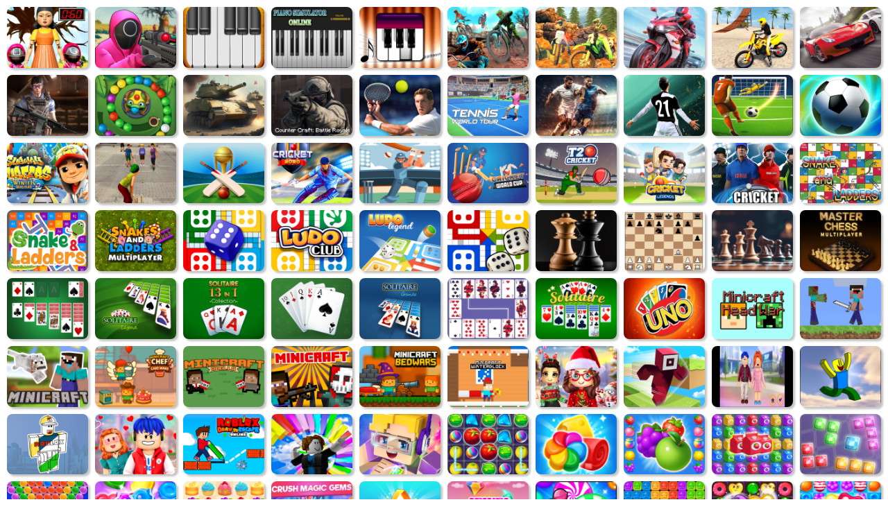

--- FILE ---
content_type: text/html
request_url: https://namazquran.com/
body_size: 11837
content:
<!DOCTYPE html>
<html lang="en">
  <head>
    <meta charset="UTF-8" />
    <meta name="viewport" content="width=device-width, initial-scale=1.0" />
    <title>Gamezee Games – Play Free Online Games</title>
    <meta
      name="description"
      content="Gamezee Games is your hub for fun, fast, and free online games. Enjoy thousands of HTML5 games with zero downloads. Play instantly and have fun!"
    />
    <!-- Load non-critical CSS asynchronously -->
    <link
      rel="preload"
      href="/assets/css/style.css"
      as="style"
      onload="this.rel='stylesheet'"
    />
    <link
      rel="preload"
      href="/assets/css/index.css"
      as="style"
      onload="this.rel='stylesheet'"
    />

    <noscript>
      <link rel="stylesheet" href="/assets/css/style.css" />
      <link rel="stylesheet" href="/assets/css/index.css" />
    </noscript>
    <style>
      /* HEADER */
      .header {
        width: 100%;
        background: #ffffff;
        padding: 20px 0;
        text-align: center;
        box-shadow: 0 0 5px rgba(0, 0, 0, 0.1);
        position: sticky;
        top: 0;
        z-index: 100;
      }
      .logo {
        width: 240px;
        height: auto;
      }
    </style>

    <!-- Google tag (gtag.js) -->

    <script defer src="https://code.jquery.com/jquery-3.6.0.min.js"></script>

    <script
      async
      src="https://www.googletagmanager.com/gtag/js?id=G-22XKTXG63K"
    ></script>
    <script>
      window.dataLayer = window.dataLayer || [];
      function gtag() {
        dataLayer.push(arguments);
      }
      gtag("js", new Date());

      gtag("config", "G-22XKTXG63K");
    </script>
    <script
      async
      src="https://securepubads.g.doubleclick.net/tag/js/gpt.js"
      crossorigin="anonymous"
    ></script>
    <script>
      window.googletag = window.googletag || { cmd: [] };
    </script>
    <script>
      window.googletag = window.googletag || { cmd: [] };

      function encode64(obj) {
        return btoa(unescape(encodeURIComponent(JSON.stringify(obj))));
      }

      googletag.cmd.push(function () {
        const adUnitPath = "/23131457311/h5_namazkuran_Interstitial";

        let adReady = false;
        let pendingCallback = null;
        let preloadedSlot = null;

        function preloadInterstitial() {
          preloadedSlot = googletag.defineOutOfPageSlot(
            adUnitPath,
            googletag.enums.OutOfPageFormat.INTERSTITIAL
          );

          if (!preloadedSlot) return;

          preloadedSlot.addService(googletag.pubads());
          googletag.display(preloadedSlot);
        }

        googletag.pubads().enableSingleRequest();
        googletag.enableServices();

        googletag.pubads().addEventListener("slotRenderEnded", (e) => {
          if (preloadedSlot && e.slot === preloadedSlot) {
            adReady = !e.isEmpty;
          }
        });

        googletag.pubads().addEventListener("slotVisibilityChanged", (e) => {
          if (
            preloadedSlot &&
            e.slot === preloadedSlot &&
            e.inViewPercentage === 0 &&
            pendingCallback
          ) {
            pendingCallback();
            pendingCallback = null;
            adReady = false;
            setTimeout(preloadInterstitial, 1000);
          }
        });

        preloadInterstitial();

        window.showInterstitial = (callback) => {
          if (adReady && preloadedSlot) {
            pendingCallback = callback;
            adReady = false;
            googletag.display(preloadedSlot);
          } else {
            callback();
          }
        };
      });
    </script>
  </head>
  <body>
    <svg
      aria-hidden="true"
      style="position: absolute; width: 0px; height: 0px; overflow: hidden"
    >
      <symbol viewBox="0 0 1024 1024" id="icon-menu">
        <path
          d="M875.648 312.128H148.352V225.216h727.296v86.912zM875.648 555.456H148.352V468.48h727.296v86.912zM148.352 798.72h727.296v-86.848H148.352v86.912z"
          p-id="6771"
        ></path>
      </symbol>
      <symbol viewBox="0 0 1024 1024" id="icon-search">
        <path
          d="M922.666667 876.373333 702.677333 648.405333C805.290667 511.701333 796.245333 314.133333 675.008 188.501333 609.344 120.448 523.264 86.421333 437.205333 86.421333 351.146667 86.421333 265.066667 120.448 199.402667 188.501333 68.074667 324.608 68.074667 545.258667 199.402667 681.344 265.066667 749.397333 351.146667 783.424 437.205333 783.424 510.058667 783.424 582.762667 758.762667 643.221333 710.016L863.210667 937.984 922.666667 876.373333ZM258.858667 619.733333C160.512 517.824 160.512 352.021333 258.858667 250.112 306.496 200.746667 369.834667 173.546667 437.205333 173.546667 504.576 173.546667 567.914667 200.746667 615.552 250.112 713.898667 352.021333 713.898667 517.824 615.552 619.733333 567.914667 669.098667 504.576 696.298667 437.205333 696.298667 369.834667 696.298667 306.496 669.098667 258.858667 619.733333Z"
        ></path>
      </symbol>
      <symbol viewBox="0 0 1024 1024" id="icon-close">
        <path
          d="M800 832c-8 0-16-3.2-22.4-9.6l-576-576c-12.8-12.8-12.8-32 0-44.8 12.8-12.8 32-12.8 44.8 0l576 576c12.8 12.8 12.8 32 0 44.8-6.4 6.4-14.4 9.6-22.4 9.6z"
          fill="#333333"
          p-id="4256"
        ></path>
        <path
          d="M224 832c-8 0-16-3.2-22.4-9.6-12.8-12.8-12.8-32 0-44.8l576-576c12.8-12.8 32-12.8 44.8 0 12.8 12.8 12.8 32 0 44.8l-576 576c-6.4 6.4-14.4 9.6-22.4 9.6z"
          fill="#333333"
          p-id="4257"
        ></path>
      </symbol>
      <symbol viewBox="0 0 1024 1024" id="icon-star">
        <path
          d="M477.128795 92.616374c18.909675-40.042995 49.857525-40.042995 68.766177 0l81.909521 173.405375c18.908652 40.037878 70.39835 78.265528 114.396423 84.943624l176.929642 26.855648c43.99705 6.677073 54.562686 38.043455 23.487947 69.702502L811.825646 580.719104c-31.097252 31.661094-50.659797 93.284593-43.496653 136.935766l31.508621 191.861726c7.164167 43.657312-18.842137 61.867046-57.800427 40.46255l-159.698189-87.727017c-38.959314-21.394263-102.70208-21.394263-141.661394 0L280.972253 949.979146c-38.951127 21.405519-64.968687 3.196809-57.795311-40.46255l31.489178-191.861726c7.173376-43.651173-12.402471-105.276718-43.488467-136.935766L80.409354 447.526593c-31.085996-31.659047-20.520359-63.028499 23.483854-69.704548L280.81978 350.966397c44.00319-6.67605 95.483678-44.905746 114.393353-84.942601L477.128795 92.616374 477.128795 92.616374z"
          p-id="5393"
        ></path>
      </symbol>
      <symbol viewBox="0 0 1025 1024" id="icon-home">
        <path
          d="M49.1648 435.392C37.5168 444.096 27.6608 442.944 27.6608 442.944c-11.2 0-19.712-9.088-19.712-9.088C0.2688 426.176 0.0128 414.976 0.0128 414.976c-0.448-15.936 11.072-24 11.072-24L492.8128 28.352c19.52-14.72 36.608 0 36.608 0l481.216 362.112c5.44 4.032 9.216 11.52 9.216 11.52 4.736 10.24 1.344 19.84 1.344 19.84-3.52 13.12-14.656 17.92-14.656 17.92-16.064 8-29.376-1.472-29.376-1.472L511.1808 87.68 49.1648 435.392z"
          fill="#666666"
          p-id="6413"
        ></path>
        <path
          d="M175.3088 340.416c0 0-33.728 25.216-58.432 43.968l0 454.144c0 0-0.448 49.152 3.456 68.608 0 0 4.352 50.496 38.208 73.856 0 0 21.056 18.048 72.576 20.544l528.384 0.704c0 0 67.712 1.408 100.864-23.744 0 0 21.568-12.48 34.048-46.912 0 0 8.448-22.08 10.304-56.512 0 0 0.64-3.392 0.64-23.104l3.328-465.152-61.76-46.528-0.576 537.664c0 0-0.96 33.024-12.992 47.104 0 0-17.92 15.424-38.784 16.832l-553.088 2.112c0 0-39.232 0.832-50.56-11.52 0 0-10.624-8.128-12.992-27.456 0 0-1.472-11.904-2.688-40.32L175.3088 340.416z"
          fill="#666666"
          p-id="6414"
        ></path>
        <path
          d="M408.7808 681.344c0 0-0.576-10.304 3.584-11.776 0 0 3.136-1.792 9.728-1.92l9.152-0.32 156.288 0.32c0 0 9.024 0.128 12.096 1.024 0 0 7.808 0.96 11.136 7.488 0 0 2.368 5.632 2.496 13.184l0.256 253.312 29.056-0.128 0-254.592c0 0-1.344-25.984-14.272-36.544 0 0-10.304-13.12-47.552-13.12L429.0688 638.272c0 0-26.048-0.768-36.672 9.984 0 0-8.64 6.592-11.072 25.344 0 0-1.728 10.048-1.6 21.312l0 248.576c0 0 0 0 29.312-0.128l0-249.344L408.7808 681.344z"
          fill="#666666"
          p-id="6415"
        ></path>
      </symbol>
      <symbol viewBox="0 0 1024 1024" id="icon-game">
        <path
          d="M469.333 213.333v-42.666a42.667 42.667 0 0 1 85.334 0v42.666H768A170.667 170.667 0 0 1 938.667 384v384a85.333 85.333 0 0 1-85.334 85.333H823.34a170.667 170.667 0 0 1-97.75-30.72c-92.842-64.853-164.01-97.28-213.589-97.28-49.579 0-120.747 32.427-213.59 97.28a170.667 170.667 0 0 1-97.706 30.72h-30.037A85.333 85.333 0 0 1 85.333 768V384A170.667 170.667 0 0 1 256 213.333h213.333zM256 298.667A85.333 85.333 0 0 0 170.667 384v384h29.994a85.333 85.333 0 0 0 48.896-15.36C355.584 678.528 440.277 640 512 640c71.765 0 156.416 38.528 262.443 112.64A85.333 85.333 0 0 0 823.339 768h29.994V384A85.333 85.333 0 0 0 768 298.667H256zM384 448h42.667a42.667 42.667 0 0 1 0 85.333H384V576a42.667 42.667 0 0 1-85.333 0v-42.667H256A42.667 42.667 0 0 1 256 448h42.667v-42.667a42.667 42.667 0 1 1 85.333 0V448z m298.667-85.333a42.667 42.667 0 1 1 0 85.333 42.667 42.667 0 0 1 0-85.333zM597.333 448a42.667 42.667 0 1 1 0 85.333 42.667 42.667 0 0 1 0-85.333zM768 448a42.667 42.667 0 1 1 0 85.333A42.667 42.667 0 0 1 768 448z m-85.333 85.333a42.667 42.667 0 1 1 0 85.334 42.667 42.667 0 0 1 0-85.334z"
          p-id="7501"
        ></path>
      </symbol>
      <symbol viewBox="0 0 1024 1024" id="icon-app">
        <path
          d="M271.958852 64.00158c-115.276539 0-208.874831 93.670541-208.874831 208.950693C63.084021 388.337184 156.628127 481.899353 272.016651 481.899353h144.894925c35.347715 0 63.918494-28.762239 63.918495-64.106342V272.894474c-0.01445-115.36685-93.500757-208.892893-208.871219-208.892894zM416.875452 417.793011v0.025288a0.932009 0.932009 0 0 1 0.043349 0.144497H272.016651a145.241719 145.241719 0 1 1 144.858801-145.06471v144.894925zM416.897127 542.227083H272.016651c-115.370462 0-208.896506 93.515206-208.896506 208.885668 0 115.276539 93.562168 208.892893 208.856769 208.892893 115.370462 0 208.856769-93.529656 208.856769-208.900118v-144.894925c-0.018062-35.351327-28.592454-63.983518-63.936556-63.983518z m-0.021675 208.874831a144.721528 144.721528 0 0 1-88.483079 133.504905C310.564987 892.145979 291.59607 895.884854 272.016651 895.884854c-19.564969 0-38.519436-3.738874-56.354047-11.28526A144.880476 144.880476 0 0 1 272.016651 606.167252h144.920212a0.093923 0.093923 0 0 0-0.043349 0v144.920212zM751.101914 542.227083h-144.894925A63.965456 63.965456 0 0 0 542.227083 606.206989v144.894925c0 115.370462 93.515206 208.896506 208.885668 208.896506 115.276539 0 208.892893-93.60913 208.892893-208.885669-0.003612-115.370462-93.533269-208.885668-208.90373-208.885668zM884.686293 807.448736a144.927437 144.927437 0 0 1-278.519041-56.354047V606.167252h144.920212A144.996074 144.996074 0 0 1 884.686293 807.448736zM606.206989 481.899353h144.894925c115.370462 0 208.896506-93.562168 208.896506-208.950693 0-115.276539-93.60913-208.921793-208.885669-208.921792-115.370462 0-208.885668 93.497144-208.885668 208.867606v144.894925c0 35.347715 28.632191 64.109954 63.979906 64.109954z m-0.039737-209.004879A144.949112 144.949112 0 1 1 751.101914 417.959184H606.167252a0.520191 0.520191 0 0 1 0-0.144498V272.894474z"
          fill=""
          p-id="8522"
        ></path>
      </symbol>
      <symbol viewBox="0 0 1024 1024" id="icon-download">
        <path
          d="M505.7 661c3.2 4.1 9.4 4.1 12.6 0l112-141.7c4.1-5.2 0.4-12.9-6.3-12.9h-74.1V168c0-4.4-3.6-8-8-8h-60c-4.4 0-8 3.6-8 8v338.3H400c-6.7 0-10.4 7.7-6.3 12.9l112 141.8z"
          p-id="4259"
        ></path>
        <path
          d="M878 626h-60c-4.4 0-8 3.6-8 8v154H214V634c0-4.4-3.6-8-8-8h-60c-4.4 0-8 3.6-8 8v198c0 17.7 14.3 32 32 32h684c17.7 0 32-14.3 32-32V634c0-4.4-3.6-8-8-8z"
          p-id="4260"
        ></path>
      </symbol>
      <symbol viewBox="0 0 1024 1024" id="icon-delete">
        <path
          d="M286.165333 798.165333L512 572.330667l225.834667 225.834666 60.330666-60.330666L572.330667 512l225.834666-225.834667-60.330666-60.330666L512 451.669333 286.165333 225.834667 225.834667 286.165333 451.669333 512l-225.834666 225.834667z"
          fill="#ffffff"
          p-id="11214"
        ></path>
      </symbol>
      <symbol viewBox="0 0 1024 1024" id="icon-return">
        <path
          d="M744.825185 959.604364c99.432617-180.095751 116.152417-454.878025-274.385231-445.671339l0 221.86404L134.765845 400.102491 470.439954 64.394612l0 217.134319C938.120562 269.358751 990.225267 694.347025 744.825185 959.604364L744.825185 959.604364 744.825185 959.604364zM744.825185 959.604364"
          fill="#515151"
          p-id="1456"
        ></path>
      </symbol>
      <symbol id="icon-fullscreen" viewBox="0 0 1024 1024">
        <path
          d="M298.666667 597.333333H213.333333v213.333334h213.333334v-85.333334H298.666667v-128z m-85.333334-170.666666h85.333334V298.666667h128V213.333333H213.333333v213.333334z m512 298.666666h-128v85.333334h213.333334v-213.333334h-85.333334v128zM597.333333 213.333333v85.333334h128v128h85.333334V213.333333h-213.333334z"
          p-id="4251"
          fill="#0088ff"
        ></path>
      </symbol>
      <symbol id="icon-exitfull" viewBox="0 0 1024 1024">
        <path
          d="M313.6 358.4H177.066667c-17.066667 0-32 14.933333-32 32s14.933333 32 32 32h213.333333c4.266667 0 8.533333 0 10.666667-2.133333 8.533333-4.266667 14.933333-8.533333 17.066666-17.066667 2.133333-4.266667 2.133333-8.533333 2.133334-10.666667v-213.333333c0-17.066667-14.933333-32-32-32s-32 14.933333-32 32v136.533333L172.8 125.866667c-12.8-12.8-32-12.8-44.8 0-12.8 12.8-12.8 32 0 44.8l185.6 187.733333zM695.466667 650.666667H832c17.066667 0 32-14.933333 32-32s-14.933333-32-32-32H618.666667c-4.266667 0-8.533333 0-10.666667 2.133333-8.533333 4.266667-14.933333 8.533333-17.066667 17.066667-2.133333 4.266667-2.133333 8.533333-2.133333 10.666666v213.333334c0 17.066667 14.933333 32 32 32s32-14.933333 32-32v-136.533334l200.533333 200.533334c6.4 6.4 14.933333 8.533333 23.466667 8.533333s17.066667-2.133333 23.466667-8.533333c12.8-12.8 12.8-32 0-44.8l-204.8-198.4zM435.2 605.866667c-4.266667-8.533333-8.533333-14.933333-17.066667-17.066667-4.266667-2.133333-8.533333-2.133333-10.666666-2.133333H192c-17.066667 0-32 14.933333-32 32s14.933333 32 32 32h136.533333L128 851.2c-12.8 12.8-12.8 32 0 44.8 6.4 6.4 14.933333 8.533333 23.466667 8.533333s17.066667-2.133333 23.466666-8.533333l200.533334-200.533333V832c0 17.066667 14.933333 32 32 32s32-14.933333 32-32V618.666667c-2.133333-4.266667-2.133333-8.533333-4.266667-12.8zM603.733333 403.2c4.266667 8.533333 8.533333 14.933333 17.066667 17.066667 4.266667 2.133333 8.533333 2.133333 10.666667 2.133333h213.333333c17.066667 0 32-14.933333 32-32s-14.933333-32-32-32h-136.533333L896 170.666667c12.8-12.8 12.8-32 0-44.8-12.8-12.8-32-12.8-44.8 0l-187.733333 187.733333V177.066667c0-17.066667-14.933333-32-32-32s-32 14.933333-32 32v213.333333c2.133333 4.266667 2.133333 8.533333 4.266666 12.8z"
          fill="#666666"
          p-id="4581"
        ></path>
      </symbol>
      <symbol viewBox="0 0 71 17" id="icon-googleplay">
        <g
          transform="translate(0 0)  rotate(0 35.500000000000014 7.999999999999985)"
        >
          <path
            fill-rule="evenodd"
            style="fill: #222222"
            transform="translate(33.06864300129138 6.1927577747160285)  rotate(0 2.6066947418840525 2.677385345193253)"
            opacity="1"
            d="M2.61 5.35C1.17 5.36 0 4.16 0 2.68C0 1.21 1.16 0.01 2.6 0C3.29 -0.01 3.96 0.26 4.46 0.77C4.95 1.27 5.22 1.96 5.21 2.67C5.21 4.15 4.05 5.35 2.61 5.35Z M4.09136 2.42724C4.11136 2.84724 3.97136 3.25724 3.69136 3.55724C3.41136 3.86724 3.03136 4.03724 2.62136 4.04724C1.97136 4.09724 1.36136 3.73724 1.08136 3.12724C0.801357 2.52724 0.911357 1.81724 1.35136 1.32724C1.80136 0.837242 2.48136 0.677242 3.09136 0.917242C3.69136 1.16724 4.09136 1.75724 4.09136 2.42724Z"
          ></path>
          <path
            fill-rule="evenodd"
            style="fill: #222222"
            transform="translate(27.35933644690607 6.192830174506071)  rotate(0 2.606668279328842 2.67734914529826)"
            opacity="1"
            d="M2.61 5.35C1.17 5.36 0 4.16 0 2.68C0 1.21 1.16 0.01 2.6 0C3.29 -0.01 3.96 0.26 4.46 0.77C4.95 1.27 5.22 1.96 5.21 2.67C5.21 4.15 4.05 5.35 2.61 5.35Z M4.06537 2.67383C4.08537 3.09383 3.94537 3.50383 3.66537 3.80383C3.38537 4.11383 3.00537 4.28383 2.59537 4.29383C1.94537 4.34383 1.33537 3.98383 1.05537 3.37383C0.775372 2.77383 0.885372 2.06383 1.32537 1.57383C1.77537 1.08383 2.45537 0.923829 3.06537 1.16383C3.66537 1.41383 4.06537 2.00383 4.06537 2.67383Z "
          ></path>
          <path
            fill-rule="evenodd"
            style="fill: #222222"
            transform="translate(19.05208610478593 3.235497470349401)  rotate(0 3.949374974714187 4.157574281397966)"
            opacity="1"
            d="M6.89,1.15C6.15,0.4 5.15,-0.02 4.12,0C2.65,-0.03 1.29,0.76 0.55,2.06C-0.18,3.35 -0.18,4.96 0.55,6.26C1.29,7.55 2.65,8.34 4.12,8.31C5.18,8.36 6.2,7.93 6.94,7.15C7.58,6.42 7.93,5.47 7.9,4.49C7.9,4.25 7.88,4.01 7.84,3.78L4.12,3.78L4.12,4.91L6.76,4.91C6.73,5.45 6.51,5.95 6.16,6.34C5.63,6.9 4.88,7.21 4.12,7.17C2.49,7.17 1.18,5.82 1.18,4.15C1.18,2.49 2.49,1.13 4.12,1.13C4.86,1.12 5.58,1.42 6.11,1.94L6.89,1.15Z"
          ></path>
          <path
            fill-rule="evenodd"
            style="fill: #222222"
            transform="translate(46.23602913473712 6.193256785233189)  rotate(0 2.4060136259614975 2.677304867135576)"
            opacity="1"
            d="M2.59 4.3C3.11 4.3 3.6 4.02 3.87 3.56L4.76 4.17C4.12 5.15 2.94 5.58 1.84 5.24C0.74 4.89 0 3.85 0 2.67C-0.03 1.98 0.21 1.3 0.68 0.8C1.14 0.29 1.78 0 2.46 0C3.48 0.03 4.37 0.71 4.69 1.71L4.81 2.01L1.33 3.49C1.54 4 2.04 4.32 2.59 4.3Z M2.5035 1.02975C2.9035 1.00975 3.2835 1.22975 3.4635 1.59975L1.1335 2.59975C1.1135 2.19975 1.2435 1.81975 1.5035 1.51975C1.7535 1.22975 2.1135 1.04975 2.5035 1.02975Z"
          ></path>
          <path
            fill-rule="evenodd"
            style="fill: #222222"
            transform="translate(44.54238733005377 3.5192585603122097)  rotate(0 0.5727684150590338 3.9323503307663983)"
            opacity="1"
            d="M1.15,7.86L1.15,0L0,0L0,7.86L1.15,7.86Z"
          ></path>
          <path
            fill-rule="evenodd"
            style="fill: #222222"
            transform="translate(38.75683989538004 6.192654082075023)  rotate(0 2.497655398927159 3.8792028165128545)"
            opacity="1"
            d="M5 0.16L5 4.97C5 6.95 3.86 7.76 2.52 7.76C1.51 7.77 0.59 7.14 0.21 6.17L1.2 5.75C1.41 6.31 1.93 6.69 2.52 6.7C3.38 6.7 3.91 6.15 3.91 5.13L3.91 4.74L3.87 4.74C3.52 5.15 3.02 5.37 2.5 5.35C1.1 5.29 0 4.11 0 2.68C0 1.24 1.1 0.06 2.5 0C3.02 -0.01 3.52 0.2 3.87 0.6L3.91 0.6L3.91 0.16L5 0.16Z M2.58959 1.05762C3.38959 1.15762 3.98959 1.85762 3.98959 2.67762C3.98959 3.50762 3.38959 4.19762 2.58959 4.29762C1.77959 4.22762 1.14959 3.51762 1.14959 2.67762C1.14959 1.83762 1.77959 1.12762 2.58959 1.05762Z"
          ></path>
          <path
            fill-rule="evenodd"
            style="fill: #222222"
            transform="translate(53.5474094705541 3.515469184403628)  rotate(0 2.628566289452165 3.9342450187206737)"
            opacity="1"
            d="M0 7.87L0 0L2.74 0C3.63 -0.05 4.46 0.41 4.92 1.18C5.37 1.96 5.37 2.93 4.92 3.71C4.46 4.48 3.63 4.94 2.74 4.89L1.15 4.89L1.15 7.87L0 7.87Z M3.93554 1.75792C4.18554 2.17792 4.18554 2.70792 3.93554 3.12792C3.69554 3.55792 3.24554 3.80792 2.76554 3.78792L1.14554 3.78792L1.14554 1.09792L2.76554 1.09792C3.24554 1.08792 3.69554 1.33792 3.93554 1.75792Z"
          ></path>
          <path
            fill-rule="evenodd"
            style="fill: #222222"
            transform="translate(61.20474122268024 6.176538901993808)  rotate(0 2.2512555351250843 2.681948129801165)"
            opacity="1"
            d="M3.4 2.16L3.4 2.08C3.34 1.46 2.8 1.01 2.2 1.07C1.77 1.03 1.36 1.25 1.15 1.64L0.14 1.21C0.53 0.42 1.33 -0.05 2.18 0C3.49 0 4.5 0.78 4.5 2.18L4.5 5.19L3.4 5.19L3.4 4.58L3.36 4.58C3.05 5.09 2.49 5.39 1.91 5.36C1.43 5.4 0.95 5.23 0.6 4.91C0.24 4.58 0.02 4.12 0 3.63C0 2.47 1.11 1.85 2.21 1.85C2.62 1.85 3.03 1.96 3.4 2.16Z M2.35554 2.80334C2.72554 2.79334 3.08554 2.88334 3.39554 3.06334C3.31554 3.77334 2.73554 4.30334 2.03554 4.31334C1.61554 4.37334 1.21554 4.08334 1.14554 3.64334C1.14554 3.03334 1.79554 2.80334 2.35554 2.80334Z"
          ></path>
          <path
            fill-rule="evenodd"
            style="fill: #222222"
            transform="translate(65.78688854315254 6.350550798463928)  rotate(0 2.606555728423742 3.7089928319788656)"
            opacity="1"
            d="M0,0L2.04,4.77L0.88,7.42L2.07,7.42L5.21,0L3.94,0L2.63,3.41L2.59,3.41L1.23,0L0,0Z "
          ></path>
          <path
            fill-rule="evenodd"
            style="fill: #222222"
            transform="translate(59.43436612158871 3.5192585603122097)  rotate(0 0.569705482358185 3.9323503307663983)"
            opacity="1"
            d="M1.14,7.86L1.14,0L0,0L0,7.86L1.14,7.86Z "
          ></path>
          <path
            fill-rule="evenodd"
            style="fill: #4285f4"
            transform="translate(0 0.19370313605668343)  rotate(0 3.9976348246607945 7.903148431971643)"
            opacity="1"
            d="M0.01,14.71C0,14.9 0.01,15.09 0.04,15.28C0.19,15.88 0.55,15.97 0.96,15.54C3.24,13.19 5.5,10.82 7.78,8.48C7.91,8.4 7.99,8.27 8,8.12C8,7.96 7.92,7.82 7.79,7.75L0.74,0.31C0.61,0.18 0.53,-0.07 0.31,0.02C0.13,0.13 0.02,0.33 0.02,0.55C0,0.74 0,0.93 0,1.13L0,7.84C0,10.13 0,12.42 0.01,14.71Z "
          ></path>
          <path
            fill-rule="evenodd"
            style="fill: #34a853"
            transform="translate(0.9457312583611497 0)  rotate(0 4.833031410463121 3.9515061155797655)"
            opacity="1"
            d="M0.02,0.08C2.45,2.65 4.86,5.22 7.28,7.78C7.47,7.99 7.58,7.9 7.73,7.75C8.31,7.15 8.86,6.54 9.46,5.96C9.78,5.66 9.72,5.52 9.37,5.32C6.42,3.62 3.49,1.91 0.54,0.2C0.39,0.07 0.2,0 0,0C0,0.03 0.01,0.06 0.02,0.08Z "
          ></path>
          <path
            fill-rule="evenodd"
            style="fill: #ea4335"
            transform="translate(1.8707369340179412 8.784183912720437)  rotate(0 4.237073445198018 3.3845767385547676)"
            opacity="1"
            d="M0.93,6.38C3.34,5 5.76,3.61 8.19,2.25C8.56,2.04 8.55,1.91 8.27,1.64C7.81,1.2 7.37,0.74 6.96,0.25C6.67,-0.08 6.5,-0.08 6.19,0.24C4.16,2.41 2.11,4.55 0,6.77C0.34,6.73 0.66,6.59 0.93,6.38Z "
          ></path>
          <path
            fill-rule="evenodd"
            style="fill: #fbbc04"
            transform="translate(8.838966533107737 5.908959286079607)  rotate(0 2.761204977489204 2.2920420522371225)"
            opacity="1"
            d="M2.33,0C2.23,0.02 2.14,0.08 2.08,0.16C1.43,0.84 0.79,1.52 0.13,2.18C0.05,2.23 0,2.32 0,2.42C0,2.52 0.05,2.61 0.13,2.66C0.69,3.24 1.24,3.83 1.79,4.42C1.84,4.5 1.91,4.55 1.99,4.57C2.08,4.6 2.17,4.58 2.24,4.54C3.2,3.97 4.17,3.42 5.14,2.85C5.37,2.72 5.52,2.47 5.52,2.19C5.5,1.89 5.32,1.63 5.04,1.51C4.23,1.04 3.42,0.57 2.61,0.07C2.53,0.01 2.42,-0.01 2.33,0Z "
          ></path>
        </g>
      </symbol>
      <symbol viewBox="0 0 37 14" id="icon-ios">
        <g
          opacity="1"
          transform="translate(0.0003662109375 0)  rotate(0 18.165314712524413 7)"
        >
          <path
            fill-rule="evenodd"
            style="fill: #000000"
            transform="translate(0 0)  rotate(0 6 7)"
            opacity="1"
            d="M0.618617 5.17213C-0.681383 7.31213 0.278617 10.4921 1.54862 12.2221C2.16862 13.0721 2.90862 14.0321 3.87862 13.9921C4.80862 13.9621 5.15862 13.4221 6.28862 13.4221C7.41862 13.4221 7.72862 13.9921 8.71862 13.9821C9.71862 13.9621 10.3586 13.1121 10.9786 12.2621C11.6886 11.2721 11.9786 10.3121 11.9986 10.2721C11.9686 10.2621 10.0386 9.55213 10.0186 7.43213C9.99862 5.66213 11.5386 4.81213 11.6086 4.77213C10.7386 3.57213 9.39862 3.40213 8.91862 3.38213C7.76862 3.27213 6.67862 4.02213 6.09862 4.02213C5.50862 4.02213 4.61862 3.40213 3.65862 3.41213C2.40862 3.43213 1.25862 4.11213 0.618617 5.17213Z M8.92912 -1.59903e-09C8.18912 0.03 7.28912 0.47 6.75912 1.06C6.27912 1.59 5.86912 2.42 5.97912 3.22C6.79912 3.29 7.64912 2.83 8.15912 2.23C8.67912 1.64 9.01912 0.82 8.92912 -1.59903e-09Z"
          ></path>
          <path
            fill-rule="evenodd"
            style="fill: #000000"
            transform="translate(17.08 3.23)  rotate(0 9.625314712524414 4.773017883300781)"
            opacity="1"
            d="M1.92664e-09 0.87C1.92664e-09 1.1 0.09 1.32 0.26 1.48C0.43 1.65 0.65 1.74 0.88 1.73C1.38 1.73 1.77 1.35 1.77 0.87C1.77 0.38 1.38 -1.25723e-08 0.88 -1.25723e-08C0.39 -1.25723e-08 1.92664e-09 0.38 1.92664e-09 0.87Z M2.60664 4.76604C2.60664 7.71604 4.28664 9.54604 6.98664 9.54604C9.66664 9.54604 11.3566 7.71604 11.3566 4.76604C11.3566 1.85604 9.66664 0.0160357 6.98664 0.0160357C4.28664 0.0160357 2.60664 1.85604 2.60664 4.76604Z M13.6306 6.79604L12.0306 6.79604C12.0906 8.49604 13.4906 9.54604 15.6106 9.54604C17.8406 9.54604 19.2506 8.44604 19.2506 6.69604C19.2506 5.32604 18.4506 4.54604 16.5906 4.12604L15.5206 3.87604C14.3906 3.60604 13.9206 3.24604 13.9206 2.63604C13.9206 1.86604 14.6306 1.35604 15.6706 1.35604C16.7206 1.35604 17.4406 1.87604 17.5206 2.73604L19.1006 2.73604C19.0606 1.11604 17.7206 0.0160357 15.6806 0.0160357C13.6706 0.0160357 12.2506 1.12604 12.2506 2.76604C12.2506 4.07604 13.0606 4.88604 14.7606 5.28604L15.9506 5.57604C17.1106 5.83604 17.5906 6.22604 17.5906 6.88604C17.5906 7.65604 16.8106 8.20604 15.7006 8.20604C14.5706 8.20604 13.7206 7.64604 13.6306 6.79604Z M4.29092 4.76916C4.29092 6.82916 5.33092 8.13916 6.98092 8.13916C8.62092 8.13916 9.67093 6.82916 9.67093 4.76916C9.67093 2.72916 8.62092 1.41916 6.98092 1.41916C5.33092 1.41916 4.29092 2.72916 4.29092 4.76916Z M0.0882246 9.39382L1.68822 9.39382L1.68822 2.61382L0.0882246 2.61382L0.0882246 2.61382L0.0882246 9.39382Z "
          ></path>
        </g>
      </symbol>
      <symbol id="arrow-right" viewBox="0 0 1024 1024">
        <path
          d="M85.333333 533.333333v-42.666666a21.333333 21.333333 0 0 1 21.333334-21.333334h689.92l-189.866667-189.44a21.333333 21.333333 0 0 1 0-30.293333l30.293333-29.866667a21.333333 21.333333 0 0 1 30.293334 0l261.973333 261.546667a32 32 0 0 1 9.386667 22.613333v16.213334a32.853333 32.853333 0 0 1-9.386667 22.613333l-261.973333 261.546667a21.333333 21.333333 0 0 1-30.293334 0l-30.293333-30.293334a20.906667 20.906667 0 0 1 0-29.866666L796.586667 554.666667H106.666667a21.333333 21.333333 0 0 1-21.333334-21.333334z"
          fill="#ccc"
        ></path>
      </symbol>
    </svg>

    <!-- DESCRIPTION ONLY -->
    <div class="game-home-layout">
      <div class="game-list-2">
        <!-- items go here -->
      </div>
    </div>
    <!-- FOOTER -->
    <footer>
      <p
        class="introduce"
        style="font-size: larger; font-weight: 500; margin-bottom: 30px"
      >
        Welcome to Gamezee, here we have the best games including strategy
        games, RPG games, horror games, simulation games, shooting games, casual
        games and many more kinds of games. Wed offer free game apk to download.
        Discover the best games and download faster, easier and safer.
      </p>
      <div class="disclaimer-card">
        <h5 style="font-size: larger">Disclaimer</h5>

        <div class="disclaimer-text">
          <p>
            1 . Gamezee does not represent any developer, nor is it the
            developer of any App or game.
          </p>
          <p>
            2 . Gamezee provide screenshots, historical version Apk, links and
            other information, which we collected from Google Play. We will also
            add our own reviews to provide users with more information to
            choose.
          </p>
          <p>
            3 . All trademarks, registered trademarks, product names and company
            names or logos appearing on the site are the property of their
            respective owners.
          </p>
          <p>
            4 . Gamezee abides by the federal Digital Millennium Copyright Act
            (DMCA) by responding to notices of alleged infringement that
            complies with the DMCA and other applicable laws.
          </p>
          <p>
            5 . We guarantee the security of apk files downloaded from our site
            and also provide the official download link at Google Play Store and
            App Store.
          </p>
          <p>
            6 . If you are the owner or copyright representative and want to
            delete your information, please contact us.
          </p>
          <p>
            7 . All the information on this website is strictly observed all the
            terms and conditions of
            <a href="https://support.google.com/adspolicy/answer/6020954"
              >Google Ads Advertising policies
            </a>
            and
            <a href="https://www.google.com/about/unwanted-software-policy.html"
              >Google Unwanted Software policy.</a
            >
          </p>
        </div>
      </div>
      <div class="footer-content">
        <div class="links">
          <a href="/page/privacy-policy" title="Privacy">Privacy</a>
          <a href="/page/terms-of-use" title="Terms of Use">Terms of Use</a>
          <a href="/page/About-Us" title="About US">About US</a>
          <a href="/page/Contact-Us" title="Contact US">Contact US</a>
        </div>
      </div>
      <a class="introduce" title=""
        >Gamezee.Games © 2025 @All Right Reserved.</a
      >
    </footer>

    <script>
      fetch("/assets/json/onlinegames.json")
        .then((res) => res.json())
        .then((json) => {
          const gameList = document.querySelector(".game-list-2");
          if (!gameList) return;

          const games = json.data;

          games.forEach((game) => {
            const item = document.createElement("a");
            item.className = "game-item";
            item.href = `/gameplay.html?game_id=${encodeURIComponent(game.id)}`; // open game url

            item.innerHTML = `
        <div class="game-icon">
          <img src="/assets/img/empty.gif" data-original="${game.thumb}" />
        </div>
        <span class="game-title text-ellipsis-2">${game.title}</span>
      `;

            gameList.appendChild(item);
          });

          // Lazy load (optional)
          document.querySelectorAll("img[data-original]").forEach((img) => {
            img.src = img.dataset.original;
          });
        });
    </script>

    <!-- Global site tag (gtag.js) - Google Analytics -->
  </body>
</html>


--- FILE ---
content_type: text/html; charset=utf-8
request_url: https://www.google.com/recaptcha/api2/aframe
body_size: 180
content:
<!DOCTYPE HTML><html><head><meta http-equiv="content-type" content="text/html; charset=UTF-8"></head><body><script nonce="MrpH3Ctans7fkdNiCd5p-Q">/** Anti-fraud and anti-abuse applications only. See google.com/recaptcha */ try{var clients={'sodar':'https://pagead2.googlesyndication.com/pagead/sodar?'};window.addEventListener("message",function(a){try{if(a.source===window.parent){var b=JSON.parse(a.data);var c=clients[b['id']];if(c){var d=document.createElement('img');d.src=c+b['params']+'&rc='+(localStorage.getItem("rc::a")?sessionStorage.getItem("rc::b"):"");window.document.body.appendChild(d);sessionStorage.setItem("rc::e",parseInt(sessionStorage.getItem("rc::e")||0)+1);localStorage.setItem("rc::h",'1769080956224');}}}catch(b){}});window.parent.postMessage("_grecaptcha_ready", "*");}catch(b){}</script></body></html>

--- FILE ---
content_type: text/css
request_url: https://namazquran.com/assets/css/style.css
body_size: 18667
content:
* {
    margin: 0;
    padding: 0;
    border: 0;
    box-sizing: border-box;
}
html, body, div, span, applet, object, iframe, h1, h2, h3, h4, h5, h6, p, blockquote, pre, a, abbr, acronym, address, big, cite, code, del, dfn, em, img, ins, kbd, q, s, samp, small, strike, strong, sub, sup, tt, var, b, u, i, center, dl, dt, dd, ol, ul, li, fieldset, form, label, legend, table, caption, tbody, tfoot, thead, tr, th, td, article, aside, canvas, details, embed, figure, figcaption, footer, header, hgroup, menu, nav, output, ruby, section, summary, time, mark, audio, video {

    vertical-align: baseline;
}
input:focus {
    outline: none;
}
body {
    font-family: ProductSans, Helvetica, Arial, system-ui, sans-serif, serif;
    font-size: 16px;
    font-weight: 400;
    line-height: 1.4375;
    color: #111;
    -webkit-font-smoothing: antialiased;
}
img {
    max-height: 100%;
    max-width: 100%;
    outline: none;
    -webkit-user-select: none;
    -moz-user-select: none;
    user-select: none;
    vertical-align: middle;
}
button {
    border: 0;
    background: 0
}

li {
    list-style: none;
}

a {

    cursor: pointer;
    text-decoration: none;
    color: #000;
}
.ads-tips {
    color: #999;
    font-size: 12px;

}
.header {
    width: 100%;
    -webkit-box-shadow: 0px 0px 8px 0px rgba(5,27,51,0.08);
    box-shadow: 0px 0px 8px 0px rgba(5,27,51,0.08);
    border-bottom: 1px solid #eee;
}
.ad-300x250 {
        max-width: auto;
        height: auto;
        display: flex;
        align-items: center;
        justify-content: center;
      }

.header-con {
    display: flex;
    justify-content: space-between;
    position: relative;
    height: 54px;
    align-items: center;
    padding: 0px  8px;
}

.logo img {
    height: 32px;
}

.small-icon {
    width: 24px;
    height: 24px;
    fill: #00a173;
}

.wrapper {
    margin: 0 auto;

}

.mt-20 {
    margin-top: 20px
}

/***detail***/
.box-bg {
    box-shadow: 0px 0px 8px 0px rgba(5, 27, 51, 0.08);
    background-color: #fff;
    padding: 10px;
}
.section-title {
    font-size: 18px;
    position: relative;
    display: flex;
    align-items: center;
    justify-content: space-between;

}
.detail-layout {
    margin: 20px auto;
}
.app-top {
    display: flex;
    background-image: url("../img/safety_mark.png");
    background-position: top right;
    background-repeat: no-repeat;

    padding: 8px;
}

.app-top .app-icon {
    width: 80px;
    height: 80px;
    border-radius: 20%;
    overflow: hidden;
    flex-shrink: 0;
    box-shadow: 0 1px 2px 0 rgb(60 64 67 / 20%), 0 1px 3px 1px rgb(60 64 67 / 10%);
}

.app-top .app-icon img {
    width:100%;
    height: 100%;
    object-fit: cover;
}

.app-title {
    display: flex;

    margin-left: 15px;
    flex-direction: column;
    justify-content: center;
}
.lastest-version {
    font-size: 16px;
    font-weight: 400;
    font-family: 'Poppins', sans-serif;
    color: #848484;
    margin-top: 8px;
    white-space: nowrap;
    text-overflow: ellipsis;
    overflow: hidden;
}
.app-name {
    font-size: 18px;
    line-height: 24px;
    text-overflow: ellipsis;
    overflow: hidden;
    display: -webkit-box;
    -webkit-line-clamp: 1;
    -webkit-box-orient: vertical;
}

.app-metas {
    margin:20px 0;
    width: 100%;
    padding: 10px;
}

.app-meta-list {
    width: 100%;
    display: flex;
    flex-wrap: wrap;
}
.app-meta-item {
    width: 50%;
    font-size: 14px;
    line-height: 1.5;
}
.app-meta-item .item-h {
    font-weight: 700;
}
.app-meta-item .item-b {
    margin-bottom: 8px;
    overflow: hidden;
    white-space: nowrap;
    text-overflow: ellipsis;
    padding-right: 24px;
    color: #666;
    font-weight: 400;
}

.app-text {
    padding: 10px;
}


.app-descb {
    display: flex;
    margin:10px auto;
    padding: 10px;
}

.app-descb .app-icon {
    width: 80px;
    height: 80px;
    border-radius: 20%;
    overflow: hidden;
    box-shadow: 0 1px 2px 0 rgb(60 64 67 / 20%), 0 1px 3px 1px rgb(60 64 67 / 10%);
    flex-shrink: 0;
}

.app-descb .app-icon img {
    width:100%;
    height: 100%;
    object-fit: cover;
}

.app-info {
    padding-left: 16px;
    display: flex;
    flex-direction: column;
    justify-content: space-around;
}

.app-detail {
    display: flex;
    justify-content: space-around;
    width: 100%;
}

.app-detail-item {
    font-size: 16px;
    white-space: nowrap;
    text-align: center;
    margin-right: 16px;
}
.app-detail-item:nth-child(2) {
    padding: 0 16px;
    border-left: 1px solid rgb(0, 0, 0, 0.1);
    border-right: 1px solid rgb(0, 0, 0, 0.1);
}
.app-detail-item-desc {
    color: #666;
    font-size: 12px;
}


.s-icon {
    width: 10px;
    height: 10px;
}



.download-btns {
    display: flex;
    flex-direction: column;
    margin: 15px 0;
    align-items: center;
}

.download-btns .btn {
    width: 80%;
    height: 68px;
    font-size: 14px;
    border-radius: 10px;
    display: flex;
    justify-content: center;
    align-items: center;
    color: #fff;
}

.download-btns .btn-gp {
    background: #0F112F;
}

.download-btns .btn-ios {
    background: rgba(0, 0, 0, 0.8);
}

.download-btns .btn-grey {
    background-color: #ddd;
}

.download-btns .btn span {
    margin-left: 10px;
    font-size: 20px;
}

.download-btns .btn:not(:first-child) {
    margin-top: 15px;
}

.btn-play {
    background: #488bea;
}

.safe-icon {
    display: inline-block;
    height: 20px;
    width: 20px;
    vertical-align: middle;
    background-image: url(../img/safety.svg);
    background-repeat: no-repeat;
    background-size: auto 100%;
    background-position: center;
}
.app-item-grid {
    box-sizing: border-box;
    border-radius: 8px;
}

.app-item-grid .app-icon  {
    aspect-ratio: 1;
}

.app-item-grid .app-icon img {
    width: 100%;
    height: 100%;
    object-fit: cover;
    border-radius: 12px;
}

.app-item-grid .title {
    width: 100%;
    font-size: 16px;
    line-height: 22px;
    overflow: hidden;
    white-space: nowrap;
    text-overflow: ellipsis;
    text-align: center;
}

.related-app-list {
    display: grid;
    grid-template-columns: repeat(3,minmax(0,1fr));
    grid-gap: 10px;
}

.side-app-list {
    display: grid;
    grid-gap: 10px;
    grid-template-columns: repeat(3,minmax(0,1fr));
}

.game-list {
    display: grid;
    grid-gap: 10px;
    grid-template-columns: repeat(3,minmax(0,1fr))
}
.item-1 {
    grid-area: 1/1/3/3;
}
.ad-1 {
    grid-area: 3/1/4/4;
}
.ad-2 {
    grid-area: 7/1/8/4;
}
.game-item {
    border-radius: 8px;
    position: relative;
    overflow: hidden;
    box-shadow: 3px 3px 3px rgba(0, 0, 0, 0.24);

}

.game-item .game-icon  {
    aspect-ratio: 1;
}

.game-item .game-icon img {
    width: 100%;
    height: 100%;
    object-fit: cover;
    border-radius: 5px;
}

.game-item .game-title  {
    color: #fff;
    opacity: 0;
    position: absolute;
    bottom: 0;
    left: 0;
    right: 0;
    padding: .25rem;
    font-size: 16px;
    line-height: 24px;
    text-align: center;
    --bezier: cubic-bezier(0.25,0.1,0.25,1);
    transition: transform 0.3s var(--bezier) 0.1s, opacity 0.3s var(--bezier) 0.1s;
    transform: translate3d(0px, 8px, 0px);
    font-weight: 700;
}
.text-ellipsis-2 {
    display: -webkit-box;
    -webkit-line-clamp: 2;
    -webkit-box-orient: vertical;
    overflow: hidden;
    text-overflow: ellipsis;
    white-space: normal;
    width: 100%;
}
.game-item:hover {
    background: #f2f9f7;

}

.game-item:hover .game-title {
    transform: translate3d(0px, 0px, 0px);
    opacity: 1;
}

.home-layout {
    padding: 10px 0;
}



/***Play**/
.app-player {
    display: flex;
    flex-direction: column;
    margin-bottom: 10px;
    width: 100%;
    box-shadow: 0px 7px 10px 4px #5d6b844d;
}

.play-container {
    aspect-ratio: 940 / 496;
    flex-grow: 1;
    position: relative;
    width: 100%;
}

.player-bar {
    align-items: center;
    background-color: #fff;
    display: flex;
    height: 46px;
    justify-content: space-between;
    padding: 12px;
    width: 100%;
    border-top: 1px solid #eee;
}


.player-bar .app-info-bar {
    color: #2d3367;
    display: flex;
    flex-direction: column;
    max-width: 60%;
}

.player-bar .app-info-bar .app-title {
    font-size: 16px;
    font-weight: 700;
}
.player-bar .app-info-bar .app-author {
    color: #5d6b84;
    font-size: 12px;
}

.player-iframe {
    height: 100%;
    width: 100%;
    position: absolute;
    visibility: visible;
    z-index: 99;
    left: 0;
    top: 0;
    background: #0b0b0b;
}

#game-iframe {
    border: none;
    box-shadow: none;
    display: block;
    height: 100%;
    width: 100%;
}

.iframe-float-buttons {
    align-items: center;
    background-color: #fff;
    border-radius: 0 16px 16px 0;
    display: none;
    height: 46px;
    justify-content: center;
    width: 62px;
}

.van-floating-bubble {
    background: #fff;
    bottom: 24px;
    box-sizing: border-box;
    color: #fff;
    cursor: pointer;

    left: 0;
    overflow: hidden;
    position: fixed;
    right: 24px;
    top: 0;
    touch-action: none;
    transition: transform var(--van-duration-base);
    -webkit-user-select: none;
    -moz-user-select: none;
    user-select: none;

    z-index: 999;
}

.app-player.fullscreen .player-container .player-iframe {
    height: 100%;
    width: 100%;
    position: absolute;
    visibility: visible;
    z-index: 99;
    left: 0;
    top: 0;
    background: #0b0b0b;
}

.app-player.fullscreen {
    height: 100%;
    left: 0;
    position: fixed;
    top: 0;
    width: 100%;
    z-index: 199
}


@media screen and (max-width: 768px) {

}
@media screen and (min-width: 768px) {
    .wrapper {
        width: 100%;

    }
    .app-meta-item {
        width: 25%;
    }

    .download-btns {
        display:flex;
        flex-direction: row;
        justify-content: space-around;
    }

    .download-btns .btn-group {
        width: calc( 50% - 10px );
    }

    .download-btns .btn-group:not(:first-child) {
        margin-top: 0px;
    }

    .related-app-list {
        display: grid;
        grid-template-columns: repeat(5,minmax(0,1fr));
    }
    .side-app-list {
        display: grid;
        grid-template-columns: repeat(5,minmax(0,1fr));
    }
    .game-list {
        display: grid;
        grid-template-columns: repeat(6,minmax(0,1fr))
    }

    .ad-1 {
        grid-area: 3/1/4/7;
    }

    .ad-2 {
        grid-area: 7/1/8/7;
    }

}

@media screen and (min-width: 1024px) {
    .wrapper {
        width: 100%;
        max-width: 1360px;
        padding: 0px 8px;
    }

    .expand-ad {
        width: calc(100% + 16px);
        margin-left: -8px;
    }

    .detail-layout {
        display: flex;
    }

    .page-left {
        width: 728px;
        flex-shrink: 0;
        flex-grow: 1;
    }

    .page-right {
        margin-left:20px;
        flex-grow: 0;
        flex-shrink: 0;
        width:300px;
    }
    .app-top {
        padding: 30px;
    }
    .app-top .app-icon, .app-descb .app-icon {
        width: 150px;
        height: 150px;
    }
    .side-app-list {
        display: grid;
        grid-template-columns: repeat(3,minmax(0,1fr));
    }
    .game-list {
        display: grid;
        grid-template-columns: repeat(7,minmax(0,1fr))
    }
    .ad-1 {
        grid-area: 3/1/4/8;
    }

    .ad-2 {
        grid-area: 7/1/8/8;
    }
}

@media screen and (min-width: 1200px) {
    .wrapper {
        max-width: 1280px;
    }

}





/***footer***/

footer {
    background-color: #f1f2f2;
    position: relative;
    height: auto;
    border-top: 1px solid #eee;
    margin-top:20px;
    padding: 15px;
}

.footer-content {
    padding-top: 22px;
    position: relative;
    width: 100%;
    margin: 0 auto;
    display: flex;
    align-items: center;
    justify-content: center;
}

footer .links {
    text-align: center;
}

footer .links a {
    color: #000000;
    font-size: 18px;
    font-weight: 400;
    text-decoration: none;
}


 footer a {
        margin: 0 10px;
        color: #0445bf;
        text-decoration: none;
      }
      footer a:hover {
        text-decoration: underline;
      }

.introduce {
    color: #000000;
    display: block;
    text-align: center;
    position: relative;
    margin-top: 12px;
    font-size: 14px;
    font-weight: 400;
}

#disclaimer {
                margin-bottom: 2.2rem;
                box-shadow: 0px 2px 4px 0px rgba(0,0,0,.2470588235)
            }

            #disclaimer .disclaimer-card {
                box-shadow: 0px 2px 4px 0px rgba(0,0,0,.25)
            }

            #disclaimer .disclaimer-card h5 {
                  font-size: 16px;
                height: 5rem;
                background-color: #fbfbfb;
                padding-left: 3rem;
                box-sizing: border-box;
                line-height: 5rem;
                border-bottom: 1px solid #e6e6e6
            }

            #disclaimer .disclaimer-card .disclaimer-text {
                width: 100%;
                background-color: #fff;
                padding: 2rem 3rem;
                box-sizing: border-box
            }

            #disclaimer .disclaimer-card .disclaimer-text p {
                font-size: 1.4rem;
                font-weight: 300;
                line-height: 2.1rem;
                color: #666
            }

            #disclaimer .disclaimer-card .disclaimer-text p:not(:last-of-type) {
                padding-bottom: 8px
            }

            #disclaimer .disclaimer-card .disclaimer-text p a {
                text-decoration: none;
                color: #00c9a9
            }




/***entry***/

.entry h1 {
    margin: 25px 0;
    line-height: 30px
}

.entry h2 {
    margin: 20px 0
}

.entry h3 {
    margin: 18px 0
}

.entry h4 {
    margin: 16px 0
}

.entry h5 {
    margin: 15px 0
}

.entry {
    font-weight: 400;
    font-size: 14px;
    color: #4c4c4c;
    line-height: 25px
}

.entry p:first-of-type {
    margin-top: 0
}

.entry .aligncenter,.section a.more {
    display: block;
    margin: auto;
    text-align: center
}

.entry blockquote {
    border-left: 4px solid #f2f2f2;
    padding: 0 15px;
    font-style: italic
}

.entry .alignright {
    float: right;
    margin: 0 0 15px 15px
}



.entry ol,.entry ul {
    margin: 0 0 20px 15px
}

.entry li {
    margin: 0 0 5px
}

.entry ol li {
    list-style: decimal
}

.entry ul li {
    list-style: disc
}

.entry iframe {
    max-width: 100%
}
.entry p {
    margin: 0 0 15px;
}


/****specail***/
.app-item-big {
    padding: 20px 0;
}

.app-card-big {
    position: relative;
    display: flex;
    justify-content: space-between;
    padding: 0px 5px;
    /*padding: 20px 0;*/
    /*margin-bottom: 20px;*/
    /*border-bottom: 1px solid #E4E4E4;*/
}

.app-card-big .app-basic {
    display: flex;
    flex-direction: column;
    justify-content: center;
    width: 50%;
}

.app-card-big .app-basic .info {
    display: flex;
    align-items: center;
}

.app-card-big .app-basic .info img {
    width: 72px;
    height: 72px;
    border-radius: 18%;
    border: 1px solid #E4E4E4;
    background: #FFF;
}
.app-card-big .app-basic .info .title{
    margin-left: 16px;
}

.app-card-big .app-basic .info .title p {
    margin-top: 0;
    margin-bottom: 12px;
}
.app-card-big .app-basic .info .title .name {
    color: #1A1A1A;
    font-family: 'Roboto', sans-serif;
    font-size: 18px;
    font-style: normal;
    font-weight: 500;
    line-height: 137%;
}


.app-card-big .app-basic .info .title .cate {
    color: #666;
    font-family: 'Roboto', sans-serif;
    font-size: 12px;
    font-style: normal;
    font-weight: 400;
    line-height: 20px;
}

.app-card-big .app-basic .app-detail {
    margin: 20px 0;
    display: flex;
    align-items: center;
    justify-content: space-around;
}

.app-card-big .app-cover  {
    height: 201px;
    border-radius: 8px;
    overflow: hidden;
    width: 50%;
}

.app-card-big .app-cover img {
    width: 100%;
    height: 100%;
    object-fit: cover;
}

.app-card-big .start {
    padding: 20px 50px;
    display: flex;
    justify-content: center;
    align-items: center;
    align-self: center;
    border-radius: 16px;
    border: 5px solid #278627;
    background: radial-gradient(116.12% 61.84% at 1.28% 29.01%, rgba(108, 231, 108, 0.24) 99.74%, rgba(20, 164, 20, 0.8) 100%), linear-gradient(180deg, #24C224 2.55%, #169516 95.71%);
    background-blend-mode: lighten, normal;
    color: #FFF;
    text-shadow: 1px 1px 2px rgba(0, 0, 0, 0.25);
    font-family: Inter;
    font-size: 36px;
    font-style: normal;
    font-weight: 500;
    line-height: 100%;
}

.app-item-big .app-desc {
    margin-top:20px;
}

@media screen and (max-width: 600px) {
    .app-card-big {
        flex-direction: column;

    }

    .app-card-big .app-basic {
        width: 100%;
    }

    .app-card-big .app-cover  {
        width: 100%;
        margin-top:15px
    }
}


/**** detail loading box ***/
.overlay,.loading-box {
    position: relative;
}

.overlay:before,.loading-box:before {
    content: "";
    position: absolute;
    left: 50%;
    top: 50%;
    transform: translate(-50%,-50%);
    z-index: 3;
}

.overlay:before,.loading-box:before {
    border: 1rem solid hsla(0,0%,100%,.25);
    border-top-color: #6dd829;
    border-radius: 50%;
    animation: turnAround .6s linear infinite;
    width: 5.25rem;
    height: 5.25rem;
}

@keyframes turnAround {
    0% {
        transform: translate(-50%,-50%) rotate(0)
    }

    to {
        transform: translate(-50%,-50%) rotate(359deg)
    }
}

.desc-play .loading {
    background: #b9bcb9;
}

.overlay {
    position: fixed;
    top: 0;
    right: 0;
    bottom: 0;
    left: 0;
    background-color: rgba(0,0,0,.4);
    z-index: 10000;
}


.app-item {
    padding: 12px;
    border-radius: 8px;
    display: flex;
    align-items: center;
}

.app-item .app-icon  {
    width: 72px;
    height: 72px;
    flex-shrink: 0;
}

.app-item .app-icon img {
    width: 100%;
    height: 100%;
    object-fit: cover;
    border-radius: 12px;
    box-shadow: 0 1px 2px 0 rgb(60 64 67 / 20%), 0 1px 3px 1px rgb(60 64 67 / 10%);
}

.app-item .app-info {
    display: flex;
    flex-direction: column;
    justify-content: space-between;
    height: 64px;
    overflow: hidden;
}

.app-info .title {
    width: 100%;
    font-size: 16px;
    line-height: 22px;
    overflow: hidden;
    white-space: nowrap;
    text-overflow: ellipsis;
}

.app-info .cate{
    line-height: 22px;
    font-size: 14px;
    color: #666;
}

.app-info .score {
    color: #666;
    fill: #666;
    line-height: 20px;
    font-size: 14px;
    display: flex;
    align-items: center;
}

.app-item:hover, .game-item:hover,.app-card:hover {
    background: #f2f9f7;
}


--- FILE ---
content_type: text/css
request_url: https://namazquran.com/assets/css/index.css
body_size: 5148
content:

.item-1 {
    grid-area: 1 / 1 / 3 / 3 !important;
}

.item-2 {
    grid-area: 6/1/8/3
}

.ad-1 {
    grid-row: 4;
    grid-column: 1 / -1;
    width: 100%;
}

.ads-tips {
    color: #999;
    font-size: 12px;

}

.ad-300x250 {
        max-width: auto;
        height: auto;
        display: flex;
        align-items: center;
        justify-content: center;
      }

@media (min-width: 500px) {
  .ad-1 {
    grid-row: 4;
    grid-column: 1 / -1;
    width: 100%;
}


}

@media (min-width: 640px) {
  .ad-1 {
    grid-row: 4;
    grid-column: 1 / -1;
    width: 100%;
}
}

@media (min-width: 768px) {
  .ad-1 {
    grid-row: 4;
    grid-column: 1 / -1;
    width: 100%;
}

}

@media (min-width: 1024px) {
  .ad-1 {
    grid-row: 4;
    grid-column: 1 / -1;
    width: 100%;
}

}

@media (min-width: 1280px) {
  .ad-1 {
    grid-row: 4;
    grid-column: 1 / -1;
    width: 100%;
}


}

@media (min-width: 1536px) {
  .ad-1 {
    grid-row: 4;
    grid-column: 1 / -1;
    width: 100%;
}
}

@media (min-width: 500px) {
    .item-1 {
    grid-area: 1 / 1 / 3 / 3 !important;
    }
    .item-2 {
        grid-area:4/3/6/5
    }


}

@media (min-width: 640px) {
    .item-1 {
    grid-area: 1 / 1 / 3 / 3 !important;
    }
    .item-2 {
        grid-area:3/3/5/5
    }

}

@media (min-width: 768px) {
    .item-1 {
    grid-area: 1 / 1 / 3 / 3 !important;
    }
    .item-2 {
        grid-area:3/4/5/6
    }


}

@media (min-width: 1024px) {
    .item-1 {
    grid-area: 1 / 1 / 3 / 3 !important;
    }

    .item-2 {
        grid-area:3/4/5/6
    }


}

@media (min-width: 1280px) {
    .item-1 {
    grid-area: 1 / 1 / 3 / 3 !important;
    }
    .item-2 {
        grid-area:2/5/4/7
    }


}

@media (min-width: 1536px) {
    .item-1 {
    grid-area: 1 / 1 / 3 / 3 !important;
    }

    .item-2 {
        grid-area:2/6/4/8
    }
}


.game-list-2 {
    display: grid;
    grid-gap: 10px;
    grid-template-columns: repeat(3,minmax(0,1fr))
}


@media (min-width:104px) and (max-width:543px) {
    .game-list-2 {
        grid-template-columns: repeat(3,minmax(0,1fr))
    }
}

@media (min-width:544px) and (max-width:763px) {
    .game-list-2 {
        grid-template-columns: repeat(5,minmax(0,1fr))
    }
}

@media (min-width:764px) and (max-width:1204px) {
    .game-list-2 {
        grid-template-columns: repeat(7,minmax(0,1fr))
    }
}

@media (min-width:1204px) and (max-width:1313px) {
    .game-list-2 {
        grid-template-columns: repeat(10,minmax(0,1fr))
    }
}

@media (min-width:1314px) and (max-width:1533px) {
    .game-list-2 {
        grid-template-columns: repeat(10,minmax(0,1fr))
    }
}

@media (min-width:1534px) and (max-width:1863px) {
    .game-list-2 {
        grid-template-columns: repeat(11,minmax(0,1fr))
    }
}

@media (min-width:1864px) {
    .game-list-2 {
        grid-template-columns: repeat(12,minmax(0,1fr))
    }
}
.game-list-2 .game-item
{
    padding: 0;
}
/*******/
.game-home-layout {
    width: 100%;
    padding: 10px;
    margin: auto;
    background: #ffffff;
}


/***footer***/

footer {
    background-color: #f1f2f2;
    position: relative;
    height: auto;
    border-top: 1px solid #eee;
    margin-top:20px;
    padding: 15px;
}

.footer-content {
    padding-top: 22px;
    position: relative;
    width: 100%;
    margin: 0 auto;
    display: flex;
    align-items: center;
    justify-content: center;
}

footer .links {
    text-align: center;
}

footer .links a {
    color: #000000;
    font-size: 18px;
    font-weight: 400;
    text-decoration: none;
}


 footer a {
        margin: 0 10px;
        color: #0445bf;
        text-decoration: none;
      }
      footer a:hover {
        text-decoration: underline;
      }

.introduce {
    color: #000000;
    display: block;
    text-align: center;
    position: relative;
    margin-top: 12px;
    font-size: 14px;
    font-weight: 400;
}

#disclaimer {
                margin-bottom: 2.2rem;
                box-shadow: 0px 2px 4px 0px rgba(0,0,0,.2470588235)
            }

            #disclaimer .disclaimer-card {
                box-shadow: 0px 2px 4px 0px rgba(0,0,0,.25)
            }

            #disclaimer .disclaimer-card h5 {
                height: 5rem;
                font-size: 16px;
                background-color: #fbfbfb;
                padding-left: 3rem;
                box-sizing: border-box;
                line-height: 5rem;
                border-bottom: 1px solid #e6e6e6
            }

            #disclaimer .disclaimer-card .disclaimer-text {
                width: 100%;
                background-color: #fff;
                padding: 2rem 3rem;
                box-sizing: border-box
            }

            #disclaimer .disclaimer-card .disclaimer-text p {
                font-size: 1.4rem;
                font-weight: 300;
                line-height: 2.1rem;
                color: #666
            }

            #disclaimer .disclaimer-card .disclaimer-text p:not(:last-of-type) {
                padding-bottom: 8px
            }

            #disclaimer .disclaimer-card .disclaimer-text p a {
                text-decoration: none;
                color: #00c9a9
            }


